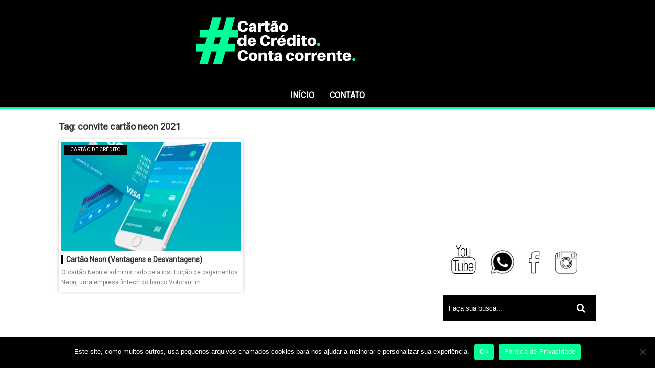

--- FILE ---
content_type: text/html; charset=UTF-8
request_url: https://cartaodecreditocontacorrente.net/tag/convite-cartao-neon-2021/
body_size: 9211
content:
<!DOCTYPE html><!--[if IE 7]><html class="ie ie7" lang="pt-BR"><![endif]--><!--[if IE 8]><html class="ie ie8" lang="pt-BR"><![endif]--><!--[if !(IE 7) | !(IE 8) ]><!--><html lang="pt-BR" itemscope itemtype="//schema.org/WebPage"><!--<![endif]--><head itemscope itemtype="//schema.org/WebSite"><title>Arquivos convite cartão neon 2021 - Cartão de Crédito e Conta Corrente</title><meta charset="UTF-8"><meta name="googlebot" content="all"><meta name="language" content="pt-br"><meta name="viewport" content="width=device-width"> <meta name="desenvolvedor" content="anetecnologia.com.br - skype: anetecnologia"/> <meta name="msvalidate.01" content="840B71BE714421AC97C03BC8AB8CDC86"><meta name="google-site-verification" content="U0RqciTCoyPeBHYd1_Yh5U3lM7ejU4Lc9yB1bNwe5ZQ"><meta name="p:domain_verify" content="fbb587b59a06cda9d58777af51aa5a96"/> <script type="text/javascript">WebFontConfig = {google: {families: ['Roboto']}};(function() {var wf   = document.createElement('script');wf.src   = '//ajax.googleapis.com/ajax/libs/webfont/1/webfont.js';
wf.type  = 'text/javascript';wf.async = 'true';var s = document.getElementsByTagName('script')[0];s.parentNode.insertBefore(wf, s);})();</script><link rel="shortcut icon" href="/wp-content/uploads/2021/04/cartoes-de-credito-visa-mastercard.png" type="image/x-icon"><meta name='robots' content='index, follow, max-image-preview:large, max-snippet:-1, max-video-preview:-1'><link rel="canonical" href="/tag/convite-cartao-neon-2021/"><meta property="og:locale" content="pt_BR"><meta property="og:type" content="article"><meta property="og:title" content="Arquivos convite cartão neon 2021 - Cartão de Crédito e Conta Corrente"><meta property="og:url" content="/tag/convite-cartao-neon-2021/"><meta property="og:site_name" content="Cartão de Crédito e Conta Corrente"><meta name="twitter:card" content="summary_large_image"><link rel='dns-prefetch' href='//s.w.org'><link rel='dns-prefetch' href='//www.googletagmanager.com'><link rel="alternate" type="application/rss+xml" title="Feed de tag para Cartão de Crédito e Conta Corrente &raquo; convite cartão neon 2021" href="/tag/convite-cartao-neon-2021/feed/"><script type="text/javascript">window._wpemojiSettings = {"baseUrl":"https:\/\/s.w.org\/images\/core\/emoji\/13.1.0\/72x72\/","ext":".png","svgUrl":"https:\/\/s.w.org\/images\/core\/emoji\/13.1.0\/svg\/","svgExt":".svg","source":{"concatemoji":"https:\/\/cartaodecreditocontacorrente.net\/wp-includes\/js\/wp-emoji-release.min.js"}};!function(e,a,t){var n,r,o,i=a.createElement("canvas"),p=i.getContext&&i.getContext("2d");function s(e,t){var a=String.fromCharCode;p.clearRect(0,0,i.width,i.height),p.fillText(a.apply(this,e),0,0);e=i.toDataURL();return p.clearRect(0,0,i.width,i.height),p.fillText(a.apply(this,t),0,0),e===i.toDataURL()}function c(e){var t=a.createElement("script");t.src=e,t.defer=t.type="text/javascript",a.getElementsByTagName("head")[0].appendChild(t)}for(o=Array("flag","emoji"),t.supports={everything:!0,everythingExceptFlag:!0},r=0;r<o.length;r++)t.supports[o[r]]=function(e){if(!p||!p.fillText)return!1;switch(p.textBaseline="top",p.font="600 32px Arial",e){case"flag":return s([127987,65039,8205,9895,65039],[127987,65039,8203,9895,65039])?!1:!s([55356,56826,55356,56819],[55356,56826,8203,55356,56819])&&!s([55356,57332,56128,56423,56128,56418,56128,56421,56128,56430,56128,56423,56128,56447],[55356,57332,8203,56128,56423,8203,56128,56418,8203,56128,56421,8203,56128,56430,8203,56128,56423,8203,56128,56447]);case"emoji":return!s([10084,65039,8205,55357,56613],[10084,65039,8203,55357,56613])}return!1}(o[r]),t.supports.everything=t.supports.everything&&t.supports[o[r]],"flag"!==o[r]&&(t.supports.everythingExceptFlag=t.supports.everythingExceptFlag&&t.supports[o[r]]);t.supports.everythingExceptFlag=t.supports.everythingExceptFlag&&!t.supports.flag,t.DOMReady=!1,t.readyCallback=function(){t.DOMReady=!0},t.supports.everything||(n=function(){t.readyCallback()},a.addEventListener?(a.addEventListener("DOMContentLoaded",n,!1),e.addEventListener("load",n,!1)):(e.attachEvent("onload",n),a.attachEvent("onreadystatechange",function(){"complete"===a.readyState&&t.readyCallback()})),(n=t.source||{}).concatemoji?c(n.concatemoji):n.wpemoji&&n.twemoji&&(c(n.twemoji),c(n.wpemoji)))}(window,document,window._wpemojiSettings);</script><style type="text/css">img.wp-smiley,img.emoji{display:inline !important;border:none !important;box-shadow:none !important;height:1em !important;width:1em !important;margin:0 .07em !important;vertical-align:-0.1em !important;background:none !important;padding:0 !important}</style><link rel='stylesheet' id='wp-block-library-css' href='/wp-includes/css/dist/block-library/style.min.css' type='text/css' media='all'><link rel='stylesheet' id='cookie-notice-front-css' href='/wp-content/plugins/cookie-notice/css/front.min.css' type='text/css' media='all'><link rel='stylesheet' id='font-awesome-css' href='/wp-content/themes/tema-a34/css/font-awesome.css' type='text/css' media='all'><link rel='stylesheet' id='style-css' href='/wp-content/themes/tema-a34/style.css?v=1.0.3' type='text/css' media='all'><script type='text/javascript' src='/wp-includes/js/jquery/jquery.min.js' id='jquery-core-js'></script><script type='text/javascript' src='/wp-includes/js/jquery/jquery-migrate.min.js' id='jquery-migrate-js'></script><link rel="EditURI" type="application/rsd+xml" title="RSD" href="/xmlrpc.php?rsd"><link rel="wlwmanifest" type="application/wlwmanifest+xml" href="/wp-includes/wlwmanifest.xml"> <meta name="generator" content="WordPress 5.8"><meta name="generator" content="Site Kit by Google 1.125.0"><script type="application/ld+json">{"@context":"https:\/\/schema.org\/","@type":"CollectionPage","headline":"convite cartão neon 2021 Tag","description":"","url":"https:\/\/cartaodecreditocontacorrente.net\/tag\/cartao-neo-bradesco\/","sameAs":[],"hasPart":[{"@context":"https:\/\/schema.org\/","@type":"BlogPosting","mainEntityOfPage":{"@type":"WebPage","@id":"https:\/\/cartaodecreditocontacorrente.net\/cartao-de-credito-neon\/"},"url":"https:\/\/cartaodecreditocontacorrente.net\/cartao-de-credito-neon\/","headline":"Cartão Neon (Vantagens e Desvantagens)","datePublished":"2022-04-30T16:26:38-03:00","dateModified":"2022-05-01T23:10:51-03:00","publisher":{"@type":"Organization","@id":"https:\/\/cartaodecreditocontacorrente.net\/#organization","name":"Cartão de Crédito e Conta Corrente","logo":{"@type":"ImageObject","url":"https:\/\/cartaodecreditocontacorrente.net\/wp-content\/uploads\/2021\/04\/cartoes-de-credito-visa-mastercard.png","width":600,"height":60}},"image":{"@type":"ImageObject","url":"https:\/\/cartaodecreditocontacorrente.net\/wp-content\/uploads\/2022\/04\/Cartao-de-credito-Neon.png","width":696,"height":607},"articleSection":"Cartão de crédito","keywords":"cartão neo bradesco, Cartão Neon, cartão neon como fazer, cartão neon como funciona, cartão neon contactless, cartão neon credito, cartão neon de crédito, cartão neon debito, cartao neon é bom, cartao neon é confiavel, cartao neon é credito, cartão neon é crédito ou débito, cartão neon é de credito, cartão neon é de qual banco, cartão neon é de que banco, cartao neon é internacional, cartão neon é seguro, cartão neon fazer, cartão neon limite, cartão neon limite inicial, cartao neon ou nubank, cartão neon paga anuidade, cartão neon para negativado, cartão neon qual banco, cartão neon reclame aqui, cartão neon solicitar, cartão neon telefone, cartão neon tem anuidade, cartão neon vale a pena, cartão neon visa, cartão neon visa internacional, código convite cartão neon 2021, como cancelar cartao neon, como desbloquear cartao neon, como fazer cartao neon, como funciona cartao neon, convite cartão neon 2021, o cartão neon é bom, o cartão neon é de crédito, o cartão neon tem anuidade, o que é cartao neon","description":"O cartão Neon é administrado pela instituição de pagamentos Neon, uma empresa fintech do banco Votorantim. A Neon oferece conta digital para pessoas físicas e a conta Neon Pejora para pessoas jurídicas. O cartão de crédito Neon possui a bandeira Visa e é um cartão internacional, ou seja, aceito","author":{"@type":"Person","name":"Valmir","url":"https:\/\/cartaodecreditocontacorrente.net\/author\/valmir\/","image":{"@type":"ImageObject","url":"https:\/\/secure.gravatar.com\/avatar\/96b79601b6c6af17cd649ee3b2231be8?s=96&d=mm&r=g","height":96,"width":96},"sameAs":["http:\/\/cartaodecreditocontacorrente.net"]}}]}</script><meta name="google-adsense-platform-account" content="ca-host-pub-2644536267352236"><meta name="google-adsense-platform-domain" content="sitekit.withgoogle.com"> <meta name="onesignal" content="wordpress-plugin"/> <script>window.OneSignal = window.OneSignal || [];OneSignal.push( function() {OneSignal.SERVICE_WORKER_UPDATER_PATH = 'OneSignalSDKUpdaterWorker.js';OneSignal.SERVICE_WORKER_PATH = 'OneSignalSDKWorker.js';OneSignal.SERVICE_WORKER_PARAM = { scope: '/wp-content/plugins/onesignal-free-web-push-notifications/sdk_files/push/onesignal/' };OneSignal.setDefaultNotificationUrl("//cartaodecreditocontacorrente.net");
var oneSignal_options = {};window._oneSignalInitOptions = oneSignal_options;oneSignal_options['wordpress'] = true;oneSignal_options['appId'] = '2000adfe-d290-4579-8c30-e11c9821a90a';oneSignal_options['allowLocalhostAsSecureOrigin'] = true;oneSignal_options['welcomeNotification'] = { };oneSignal_options['welcomeNotification']['title'] = "";oneSignal_options['welcomeNotification']['message'] = "Obrigado por se juntar a nossa comunidade!";oneSignal_options['path'] = "/wp-content/plugins/onesignal-free-web-push-notifications/sdk_files/";
oneSignal_options['safari_web_id'] = "web.onesignal.auto.0b3c1e09-f01e-4f75-a6ff-3f857f927766";oneSignal_options['promptOptions'] = { };oneSignal_options['promptOptions']['actionMessage'] = "Gostaríamos de enviar novidades e dicas de finanças para você. Deseja recebê-las?";oneSignal_options['promptOptions']['exampleNotificationTitleDesktop'] = "Este é um exemplo de notificação.";oneSignal_options['promptOptions']['exampleNotificationMessageDesktop'] = "As notificações aparecerão aqui.";oneSignal_options['promptOptions']['exampleNotificationTitleMobile'] = "Exemplo de notificação.";oneSignal_options['promptOptions']['exampleNotificationMessageMobile'] = "As notificações aparecerão aqui.";oneSignal_options['promptOptions']['exampleNotificationCaption'] = "Você pode cancelar a qualquer momento!";oneSignal_options['promptOptions']['acceptButtonText'] = "Permitir";oneSignal_options['promptOptions']['cancelButtonText'] = "Não, obrigado!";oneSignal_options['promptOptions']['siteName'] = "/";
oneSignal_options['promptOptions']['autoAcceptTitle'] = "CLIQUE";oneSignal_options['notifyButton'] = { };oneSignal_options['notifyButton']['enable'] = true;oneSignal_options['notifyButton']['position'] = 'bottom-left';oneSignal_options['notifyButton']['theme'] = 'default';oneSignal_options['notifyButton']['size'] = 'medium';oneSignal_options['notifyButton']['showCredit'] = true;oneSignal_options['notifyButton']['text'] = {};oneSignal_options['notifyButton']['text']['tip.state.unsubscribed'] = 'Receber novidades!';oneSignal_options['notifyButton']['text']['tip.state.subscribed'] = 'Você receberá as nossas novidades!';oneSignal_options['notifyButton']['text']['tip.state.blocked'] = 'Você nos bloqueou :(';oneSignal_options['notifyButton']['text']['message.action.subscribed'] = 'Obrigado por confiar em nós!';oneSignal_options['notifyButton']['text']['message.action.resubscribed'] = 'Obrigado por voltar!';oneSignal_options['notifyButton']['text']['message.action.unsubscribed'] = 'Você não receberá mais notificações';oneSignal_options['notifyButton']['text']['dialog.main.title'] = 'Gerenciar notificações';oneSignal_options['notifyButton']['text']['dialog.main.button.subscribe'] = 'RECEBER NOVIDADES';oneSignal_options['notifyButton']['text']['dialog.main.button.unsubscribe'] = 'CANCELAR';oneSignal_options['notifyButton']['text']['dialog.blocked.title'] = 'Desbloquear notificações';oneSignal_options['notifyButton']['text']['dialog.blocked.message'] = 'Siga as orientações';OneSignal.init(window._oneSignalInitOptions);});function documentInitOneSignal() {var oneSignal_elements = document.getElementsByClassName("OneSignal-prompt");var oneSignalLinkClickHandler = function(event) { OneSignal.push(['registerForPushNotifications']); event.preventDefault(); };        for(var i = 0; i < oneSignal_elements.length; i++)
oneSignal_elements[i].addEventListener('click', oneSignalLinkClickHandler, false);}if (document.readyState === 'complete') {documentInitOneSignal();}else {window.addEventListener("load", function(event){documentInitOneSignal();});}</script><script async src="//pagead2.googlesyndication.com/pagead/js/adsbygoogle.js?client=ca-pub-2236299050243359"
crossorigin="anonymous"></script><style type="text/css">.topo{background-image:url(/wp-content/uploads/2021/04/conta-corrente-e-cartao-de-credito.png)}</style> <div id="fb-root"></div> <script>(function(d, s, id) {var js, fjs = d.getElementsByTagName(s)[0];if (d.getElementById(id)) return;js = d.createElement(s); js.id = id;js.src = '//connect.facebook.net/pt_BR/sdk.js#xfbml=1&version=v2.12&appId=&autoLogAppEvents=1';
fjs.parentNode.insertBefore(js, fjs);}(document, 'script', 'facebook-jssdk'));</script></head><body itemscope itemtype="//schema.org/WebPage"><header class="topo" itemscope itemtype="//schema.org/WPHeader"><div class="container"><div class="topo-conteudo"><div class="topo-logo"><button class="botao-menu" id="botao-menu" onclick="mostraDiv('topo-menu')"><i class="fa fa-bars" aria-hidden="true"></i></button> <a title="Cartão de Crédito e Conta Corrente" href="//cartaodecreditocontacorrente.net"> <img src="/wp-content/uploads/2021/06/Cartao-de-Credito-Conta-corrente.png" alt="Cartão de Crédito e Conta Corrente" class="logo-img"> </a> <button class="botao-busca" onclick="mostraDiv('topo-busca')"><i class="fa fa-search" aria-hidden="true"></i></button> </div></div> <div class="clearfix"></div></div><div class="clearfix"></div> </header><div class="topo-busca" id="topo-busca" style="display: none;"><form method="get" action="//cartaodecreditocontacorrente.net" itemprop="potentialAction" itemscope itemtype="//schema.org/SearchAction"> <input type="text" name="s" placeholder="Buscar cartão de crédito..." value=""> <button type="submit" class="busca-submit"> <i class="fa fa-search" aria-hidden="true"></i> </button> </form></div><div class="topo-menu" id="topo-menu"><div class="container"><ul id="menu-topo" class=""><li id="menu-item-128" class="menu-item menu-item-type-custom menu-item-object-custom menu-item-home menu-item-128"><a href="/">Início</a></li><li id="menu-item-134" class="menu-item menu-item-type-post_type menu-item-object-page menu-item-134"><a href="/contato/">Contato</a></li></ul></div></div><div class="meio"><div class="container"><div class="meio-conteudo"> <h1 class="pagina-titulo">Tag: <strong>convite cartão neon 2021</strong></h1> <div class="posts"> <div class="post" itemscope itemtype="//schema.org/CreativeWork"> <div class="post-conteudo"> <a itemprop="URL" href="/cartao-de-credito-neon/" title="Cartão Neon (Vantagens e Desvantagens)" class="post-thumb"> <img width="350" height="215" src="/wp-content/uploads/2022/04/Cartao-de-credito-Neon-350x215.png" class="attachment-post-thumbnail size-post-thumbnail wp-post-image" alt="Cartão Neon (Vantagens e Desvantagens)" loading="lazy" itemprop="image"><span class="selo-categoria">Cartão de crédito</span> </a> <div class="thumb-titulo"> <a itemprop="URL" href="/cartao-de-credito-neon/" title="Cartão Neon (Vantagens e Desvantagens)">Cartão Neon (Vantagens e Desvantagens)</a> </div> <div class="post-texto"> O cartão Neon é administrado pela instituição de pagamentos Neon, uma empresa fintech do banco Votorantim.... </div> <div class="clearfix"></div> </div> </div> <div class="clearfix"></div> </div> <div class="clearfix"></div> </div><div class="lateral"> <iframe width="460" height="215" src="//www.youtube.com/embed/narktmvhRA0" title="YouTube video player" frameborder="0" allow="accelerometer; autoplay; clipboard-write; encrypted-media; gyroscope; picture-in-picture" allowfullscreen></iframe> <p style="text-align: center;"><a href="//youtube.com/cartaodecreditocontacorrente?sub_confirmation=1" target="_blank" rel="nofollow noopener"><img class="alignnone wp-image-168" src="/wp-content/uploads/2021/06/Cartao-de-credito-conta-corrente-youtube.png" alt="" width="54" height="61"></a> <a href="//chat.whatsapp.com/GREXkrk9DGi4sZDyHMFqfh" target="_blank" rel="nofollow noopener"><img class="alignnone wp-image-167" src="/wp-content/uploads/2021/06/Cartao-de-credito-conta-corrente-whatsapp.png" alt="" width="51" height="49"></a> <a href="//www.facebook.com/cartaodecreditocontacorrente/" target="_blank" rel="nofollow noopener"><img class="alignnone wp-image-164" src="/wp-content/uploads/2021/06/Cartao-de-credito-conta-corrente-facebook.png" alt="" width="29" height="48"></a> <a href="//www.instagram.com/cartaodecreditocontacorrente/" target="_blank" rel="nofollow noopener"><img class="alignnone wp-image-165" src="/wp-content/uploads/2021/06/Cartao-de-credito-conta-corrente-instagram.png" alt="" width="49" height="48"></a></p> <div class="busca" id="busca"><form method="get" action="//cartaodecreditocontacorrente.net" itemprop="potentialAction" itemscope itemtype="//schema.org/SearchAction"> <input type="text" name="s" placeholder="Faça sua busca..." value=""> <button type="submit" class="busca-submit"> <i class="fa fa-search" aria-hidden="true"></i> </button> </form></div><div class="lateral-redes"><div class="row"> <span style="color: #000000;">  </ul></div></div><div class="categorias"><button type="button">CATEGORIAS<i class="fa fa-bars"></i></button><ul class="categoria-lista" style="display: none;"><li><a href="/category/american-express/" title="American Express">American Express</a></li><li><a href="/category/bancos/" title="Bancos">Bancos</a></li><li><a href="/category/cartao-de-credito/" title="Cartão de crédito">Cartão de crédito</a></li><li><a href="/category/cartao-de-loja/" title="Cartão de loja">Cartão de loja</a></li><li><a href="/category/cartao-pre-pago/" title="Cartão pré pago">Cartão pré pago</a></li><li><a href="/category/carteira-digital/" title="Carteira digital">Carteira digital</a></li><li><a href="/category/cashback/" title="Cashback">Cashback</a></li><li><a href="/category/conta-corrente/" title="Conta corrente">Conta corrente</a></li><li><a href="/category/conta-digital/" title="Conta digital">Conta digital</a></li><li><a href="/category/duvidas/" title="Dúvidas">Dúvidas</a></li><li><a href="/category/elo/" title="Elo">Elo</a></li><li><a href="/category/financas/" title="Finanças">Finanças</a></li><li><a href="/category/mastercard/" title="Mastercard">Mastercard</a></li><li><a href="/category/promocao/" title="Promoção">Promoção</a></li><li><a href="/category/score/" title="Score">Score</a></li><li><a href="/category/seguranca/" title="Segurança">Segurança</a></li><li><a href="/category/visa/" title="Visa">Visa</a></li><li><a href="/category/zero-anuidade/" title="Zero anuidade">Zero anuidade</a></li></ul></div><div class="lateral-widget"><h3 class="widget-titulo">TEXTOS MAIS LIDOS</h3><div class="lateral-widget-conteudo"><ul class="mais-vistos"><li><a href="/cartao-flash/" title="Cartão Flash Como Funciona e Onde Aceita?"><img width="354" height="251" src="/wp-content/uploads/2022/03/cartao-flash-e-credito-ou-debito.png" class="attachment- size- wp-post-image" alt="Cartão Flash Como Funciona e Onde Aceita?" loading="lazy" itemprop="image" srcset="/wp-content/uploads/2022/03/cartao-flash-e-credito-ou-debito.png 354w, /wp-content/uploads/2022/03/cartao-flash-e-credito-ou-debito-300x213.png 300w, /wp-content/uploads/2022/03/cartao-flash-e-credito-ou-debito-150x106.png 150w" sizes="(max-width: 354px) 100vw, 354px"><span>Cartão Flash Como Funciona e Onde Aceita?</span></a></li><li><a href="/como-fazer-deposito-imediato/" title="Como Fazer Depósito Imediato"><img width="900" height="1200" src="/wp-content/uploads/2023/03/Como-fazer-deposito-imediato-Santander.jpg" class="attachment- size- wp-post-image" alt="Como Fazer Depósito Imediato" loading="lazy" itemprop="image" srcset="/wp-content/uploads/2023/03/Como-fazer-deposito-imediato-Santander.jpg 900w, /wp-content/uploads/2023/03/Como-fazer-deposito-imediato-Santander-225x300.jpg 225w, /wp-content/uploads/2023/03/Como-fazer-deposito-imediato-Santander-768x1024.jpg 768w" sizes="(max-width: 900px) 100vw, 900px"><span>Como Fazer Depósito Imediato</span></a></li><li><a href="/cartao-caju-como-funciona/" title="Cartão Caju Como Funciona"><img width="512" height="310" src="/wp-content/uploads/2022/05/cartao-caju-como-funciona.png" class="attachment- size- wp-post-image" alt="Cartão Caju Como Funciona" loading="lazy" itemprop="image" srcset="/wp-content/uploads/2022/05/cartao-caju-como-funciona.png 512w, /wp-content/uploads/2022/05/cartao-caju-como-funciona-300x182.png 300w, /wp-content/uploads/2022/05/cartao-caju-como-funciona-150x91.png 150w" sizes="(max-width: 512px) 100vw, 512px"><span>Cartão Caju Como Funciona</span></a></li><li><a href="/cartao-dmcard-semar/" title="Cartão DMCard Semar"><img width="803" height="671" src="/wp-content/uploads/2022/03/dmcard-semar.png" class="attachment- size- wp-post-image" alt="Cartão DMCard Semar" loading="lazy" itemprop="image" srcset="/wp-content/uploads/2022/03/dmcard-semar.png 803w, /wp-content/uploads/2022/03/dmcard-semar-300x251.png 300w, /wp-content/uploads/2022/03/dmcard-semar-768x642.png 768w, /wp-content/uploads/2022/03/dmcard-semar-150x125.png 150w" sizes="(max-width: 803px) 100vw, 803px"><span>Cartão DMCard Semar</span></a></li><li><a href="/codigos-bancarios-febraban/" title="Lista de códigos bancários Febraban (Atualizada)"><img width="590" height="295" src="/wp-content/uploads/2021/10/codigos-bancarios.jpeg" class="attachment- size- wp-post-image" alt="Lista de códigos bancários Febraban (Atualizada)" loading="lazy" itemprop="image" srcset="/wp-content/uploads/2021/10/codigos-bancarios.jpeg 590w, /wp-content/uploads/2021/10/codigos-bancarios-300x150.jpeg 300w" sizes="(max-width: 590px) 100vw, 590px"><span>Lista de códigos bancários Febraban (Atualizada)</span></a></li><li><a href="/cartao-top-como-funciona/" title="Cartão Top como funciona e onde solicitar?"><img width="550" height="306" src="/wp-content/uploads/2022/06/Cartao-Top.webp" class="attachment- size- wp-post-image" alt="Cartão Top como funciona e onde solicitar?" loading="lazy" itemprop="image" srcset="/wp-content/uploads/2022/06/Cartao-Top.webp 550w, /wp-content/uploads/2022/06/Cartao-Top-300x167.webp 300w, /wp-content/uploads/2022/06/Cartao-Top-150x83.webp 150w" sizes="(max-width: 550px) 100vw, 550px"><span>Cartão Top como funciona e onde solicitar?</span></a></li></ul></div></div></div><div class="clearfix sticky-break"></div></div></div><div class="rodape" itemtype="//schema.org/WPFooter" itemscope=""><div class="container"><div class="rodape-conteudo"><ul id="menu-rodape" class="rodape-menu"><li id="menu-item-136" class="menu-item menu-item-type-post_type menu-item-object-page menu-item-136"><a href="/sobre/">Sobre</a></li><li id="menu-item-141" class="menu-item menu-item-type-post_type menu-item-object-page menu-item-141"><a href="/mapa-do-site/">Mapa do site</a></li><li id="menu-item-138" class="menu-item menu-item-type-post_type menu-item-object-page menu-item-privacy-policy menu-item-138"><a href="/politica-de-privacidade/">Política de privacidade</a></li><li id="menu-item-137" class="menu-item menu-item-type-post_type menu-item-object-page menu-item-137"><a href="/contato/">Contato</a></li><li id="menu-item-2512" class="menu-item menu-item-type-custom menu-item-object-custom menu-item-2512"><a href="//abrircontacorrente.com.br/">Abrir Conta Corrente</a></li></ul></div></div><div class="copy">&copy; 2026 - Cartão de Crédito e Conta Corrente</div></div><button id="back-to-top" class="btn back-to-top" role="button" title="Clique para voltar"><i class="fa fa-chevron-up"></i></button><script type='text/javascript' id='cookie-notice-front-js-before'>var cnArgs = {"ajaxUrl":"https:\/\/cartaodecreditocontacorrente.net\/wp-admin\/admin-ajax.php","nonce":"2d6091235d","hideEffect":"slide","position":"bottom","onScroll":false,"onScrollOffset":100,"onClick":false,"cookieName":"cookie_notice_accepted","cookieTime":2592000,"cookieTimeRejected":2592000,"globalCookie":false,"redirection":false,"cache":false,"revokeCookies":false,"revokeCookiesOpt":"automatic"};</script><script type='text/javascript' src='/wp-content/plugins/cookie-notice/js/front.min.js' id='cookie-notice-front-js'></script><script type='text/javascript' src='/wp-content/plugins/page-links-to/dist/new-tab.js' id='page-links-to-js'></script><script type='text/javascript' src='/wp-content/themes/tema-a34/js/funcoes.js?v=1.0.3' id='geral-js'></script><script type='text/javascript' src='/wp-includes/js/wp-embed.min.js' id='wp-embed-js'></script><script type='text/javascript' src='//cdn.onesignal.com/sdks/OneSignalSDK.js' id='remote_sdk-js'></script><div id="cookie-notice" role="dialog" class="cookie-notice-hidden cookie-revoke-hidden cn-position-bottom" aria-label="Cookie Notice" style="background-color: rgba(0,0,0,1);"><div class="cookie-notice-container" style="color: #ffffff"><span id="cn-notice-text" class="cn-text-container">Este site, como muitos outros, usa pequenos arquivos chamados cookies para nos ajudar a melhorar e personalizar sua experiência.</span><span id="cn-notice-buttons" class="cn-buttons-container"><a href="#" id="cn-accept-cookie" data-cookie-set="accept" class="cn-set-cookie cn-button" aria-label="Ok" style="background-color: #00ff97">Ok</a><a href="/politica-de-privacidade/" target="_blank" id="cn-more-info" class="cn-more-info cn-button" aria-label="Política de Privacidade" style="background-color: #00ff97">Política de Privacidade</a></span><span id="cn-close-notice" data-cookie-set="accept" class="cn-close-icon" title="No"></span></div></div><meta name="p:domain_verify" content="fbb587b59a06cda9d58777af51aa5a96"/><script async src="//www.googletagmanager.com/gtag/js?id=G-N2DQW0J58B"></script><script>window.dataLayer = window.dataLayer || [];function gtag(){dataLayer.push(arguments);}gtag('js', new Date());gtag('config', 'G-N2DQW0J58B');</script></body></html>

--- FILE ---
content_type: text/html; charset=utf-8
request_url: https://www.google.com/recaptcha/api2/aframe
body_size: 267
content:
<!DOCTYPE HTML><html><head><meta http-equiv="content-type" content="text/html; charset=UTF-8"></head><body><script nonce="NQ-S8EQXt2yfhTzHm63NKw">/** Anti-fraud and anti-abuse applications only. See google.com/recaptcha */ try{var clients={'sodar':'https://pagead2.googlesyndication.com/pagead/sodar?'};window.addEventListener("message",function(a){try{if(a.source===window.parent){var b=JSON.parse(a.data);var c=clients[b['id']];if(c){var d=document.createElement('img');d.src=c+b['params']+'&rc='+(localStorage.getItem("rc::a")?sessionStorage.getItem("rc::b"):"");window.document.body.appendChild(d);sessionStorage.setItem("rc::e",parseInt(sessionStorage.getItem("rc::e")||0)+1);localStorage.setItem("rc::h",'1770098806310');}}}catch(b){}});window.parent.postMessage("_grecaptcha_ready", "*");}catch(b){}</script></body></html>

--- FILE ---
content_type: text/css
request_url: https://cartaodecreditocontacorrente.net/wp-content/themes/tema-a34/style.css?v=1.0.3
body_size: 2694
content:
/*
Theme Name: Tema A34
Theme URI: anetecnologia.com.br - Skype: anetecnologia
Author: Ane Tecnologia
Author URI: anetecnologia.com.br
Description: Tema responsivo A34 - anetecnologia.com.br - Skype: anetecnologia
Version: 1.0
License: Desenvolvido e registrado por Ane Tecnologia. 
*/ 

iframe {
    max-width: 100%;
}

.btn,.lateral-redes a,.paginacao,.topo,.wp-caption{text-align:center}.btn,.topo-menu li{white-space:nowrap}.container,.mais-vistos li,.post-relacionados,.post-texto,.post-titulo,.row,.title-truncate{overflow:hidden}.alignnone{margin:5px 20px 20px 0}.aligncenter,div.aligncenter{display:block;margin:5px auto}.alignright{float:right;margin:5px 0 20px 20px}.alignleft{float:left;margin:5px 20px 20px 0}a img.alignright{float:right;margin:5px 0 20px 20px}a img.alignleft,a img.alignnone{margin:5px 20px 20px 0}a img.alignleft{float:left}a img.aligncenter{display:block;margin-left:auto;margin-right:auto}.wp-caption{background:#fff;border:1px solid #f0f0f0;max-width:96%;padding:5px 3px 10px}.wp-caption.alignleft,.wp-caption.alignnone{margin:5px 20px 20px 0}.wp-caption.alignright{margin:5px 0 20px 20px}.wp-caption img{border:0;height:auto;margin:0;max-width:98.5%;padding:0;width:auto}.wp-caption p.wp-caption-text{font-size:11px;line-height:17px;margin:0;padding:0 4px 5px}.post-titulo,.thumb-titulo a,.title-truncate{white-space:nowrap;text-overflow:ellipsis}.post-itens h2,.selo-categoria,.topo-menu a{text-transform:uppercase}.lateral-redes a:hover,.post-conteudo:hover .post-thumb img{opacity:.8}body,html{margin:0;padding:0;border:0;height:100%!important}body{background-color:#ffffff;color:#333;font-family:Roboto,sans-serif;font-size:14px;line-height:20px}html{font-family:sans-serif;-webkit-text-size-adjust:100%;-ms-text-size-adjust:100%}*{-webkit-box-sizing:border-box;-moz-box-sizing:border-box;box-sizing:border-box}::-webkit-input-placeholder{color:#FFF}::-moz-placeholder{color:#FFF}:-ms-input-placeholder{color:#FFF}:-moz-placeholder{color:#FFF}input[type=password],input[type=text],select,textarea{outline:0}label{display:inline-block;max-width:100%;margin-bottom:5px;font-weight:700}.back-to-top,.hidden{display:none}hr{margin-top:20px;margin-bottom:20px;border:0;border-top:1px solid #EAEAEA}a{color:#000000;text-decoration:none}a:hover{color:#00ff97;text-decoration:underline}h1{font-size:20px}h2,h3,h4,h5{font-size:18px}.btn,.form-control{font-size:14px;line-height:1.42857143;background-image:none}.row{margin:0 -5px}.col-md-4,.col-md-6{float:left;padding:0 5px;width:100%}@media (min-width:992px){.col-md-4{width:33.33333%}.col-md-6{width:50%}}.fixed{position:fixed;z-index:99999;top:0}@media (max-width:992px){.fixed{position:inherit}}.textwidget:first-of-type p{margin-top:0}.back-to-top{background-color:#00ff97;color:#FFF;cursor:pointer;position:fixed;bottom:20px;right:20px}.busca,.meio>.container,.topo-conteudo{position:relative}.form-control{display:block;width:100%;height:34px;padding:6px 12px;color:#555;background-color:#fff;border:1px solid #ccc;border-radius:4px;-webkit-box-shadow:inset 0 1px 1px rgba(0,0,0,.075);box-shadow:inset 0 1px 1px rgba(0,0,0,.075);-webkit-transition:border-color ease-in-out .15s,-webkit-box-shadow ease-in-out .15s;-o-transition:border-color ease-in-out .15s,box-shadow ease-in-out .15s;transition:border-color ease-in-out .15s,box-shadow ease-in-out .15s}.form-group{margin-bottom:15px}.alert-warning{color:#8a6d3b;background-color:#fcf8e3;border-color:#faebcc}.alert-success{color:#3c763d;background-color:#dff0d8;border-color:#d6e9c6}.alert-danger{color:#a94442;background-color:#f2dede;border-color:#ebccd1}.alert{padding:15px;margin-bottom:20px;border:1px solid transparent;border-radius:4px}.btn-danger{color:#fff!important;background-color:#d9534f;border-color:#d43f3a}.btn{display:inline-block;padding:6px 12px;margin-bottom:0;font-weight:400;vertical-align:middle;-ms-touch-action:manipulation;touch-action:manipulation;cursor:pointer;-webkit-user-select:none;-moz-user-select:none;-ms-user-select:none;user-select:none;border:1px solid transparent;border-radius:4px}.btn-block,.title-truncate{display:block;width:100%}.clearfix{clear:both}.container{width:100%;max-width:1080px;padding:0 15px;margin:0 auto}.anuncios iframe,.anuncios img,.lateral-widget-conteudo iframe,.lateral-widget-conteudo img{max-width:100%}.meio{margin-top:25px;margin-bottom:25px}.meio-conteudo{float:left;width:calc(100% - 320px)}.lateral{float:right;width:300px}.lateral-redes{margin-bottom:15px}.lateral-redes .row{margin:0 -8px}.lateral-redes ul{margin:0;padding:0;list-style:none}.lateral-redes li{float:left;width:33.33333%;padding:0 8px}.lateral-redes a{color:#FFF;display:block;font-weight:700;font-size:32px;padding:16px 8px}.lateral-redes a.lateral-facebook{background-color:#3B5998}.lateral-redes a.lateral-twitter{background-color:#1DA1F3}.lateral-redes a.lateral-youtube{background-color:red}@media (max-width:960px){.meio-conteudo{width:100%;margin-bottom:25px}.lateral{width:100%}}.paginacao{margin:10px 0 0;padding:0;list-style:none}.paginacao li{display:inline-block;margin:2px}.paginacao li a{border:1px solid #d9d9d9}.paginacao li a,.paginacao li em{background-color:#FFF;color:#333;display:inline-block;font-size:12px;padding:8px 18px;font-weight:600}.anuncios,.topo-menu ul{padding:0;text-align:center;list-style:none}.paginacao li a:hover,.paginacao li.active a{color:#000000;text-decoration:none}.anuncios{margin:10px 0;width:100%}.anuncios li{display:inline-block;margin:0 10px 10px;vertical-align:top}.anuncios li.anuncio-mobile{display:none}@media (max-width:768px){.anuncios li.anuncio-mobile{display:inline-block}.anuncios li.anuncio-desktop{display:none}}.botao-busca,.botao-menu{display:none}.topo{background-image:url(img/topo.png);background-position:center}.topo-conteudo{min-height:165px}.logo-nome{color:#491F00;font-size:44px;margin-top:66px;display:inline-block;line-height:34px;font-weight:600}.topo-menu{background-color:#000;border-bottom:4px #00ff97 solid}.topo-menu ul{margin:0}.busca,.categorias{margin-bottom:15px}.topo-menu li{display:inline-block}.topo-menu a{color:#FFF;display:block;line-height:44px;font-size:16px;font-weight:600;padding:0 15px}.topo-menu a:hover{background-color:#00ff97;text-decoration:none}.busca{background-color:#000000;height:52px;padding-right:60px;-webkit-border-radius:3px;-moz-border-radius:3px;border-radius:3px}.busca button,.busca input{background-color:transparent;border:none;height:52px;color:#FFF}.busca input{padding:0 12px;width:100%}.busca button{top:0;right:0;cursor:pointer;width:60px;position:absolute;font-size:18px}@media (max-width:960px){.busca,.mascote{display:none}.topo{border-bottom:3px #333 solid}.topo-conteudo{height:64px;min-height:auto}.logo-nome{font-size:26px;margin-top:17px;line-height:32px}.topo-logo{position:relative}.botao-busca,.botao-menu{display:block;position:absolute;top:10px;width:45px;height:45px;cursor:pointer;background-color:#FFF;border:1px solid #000000;color:#000000}.botao-menu{left:0}.botao-busca{right:0}.topo-menu{display:none}.topo-menu ul{text-align:left}.topo-menu li{border-bottom:1px #00ff97 solid;margin-left:0;width:100%}.topo-menu li:last-child{border-bottom:0}.topo-menu a{line-height:38px}.topo-logo img{max-height:65px}}.topo-busca{display:none;position:relative;padding-right:60px;background-color:#000000;border-bottom:2px #000000 solid}.topo-busca input{background-color:transparent;color:#FFF;width:100%;border:0;padding:0 12px;height:52px}.categorias button,.topo-busca button{background-color:#000000;border:none;color:#FFF;cursor:pointer}.topo-busca button{position:absolute;top:0;right:0;width:60px;height:52px;text-align:center;font-size:22px}.categorias button{font-size:18px;height:44px;width:100%;padding:0 12px;-webkit-border-radius:3px;-moz-border-radius:3px;border-radius:3px;text-align:left}.post-titulo,.thumb-titulo{border-left:3px #000000 solid}.categorias button i{display:inline-block;font-size:21px;float:right}.post,.post-compartilhar{float:left}.categorias button:hover{background-color:#000000}.categoria-lista{margin:10px 0 0;padding:0;list-style:none}.categoria-lista li{border-bottom:1px #CCC solid}.categoria-lista a{display:block;font-size:16px;padding:10px 0;font-weight:600}.categoria-lista li:last-child{border-bottom:0}.categoria-lista a:hover{color:#00ff97;text-decoration:none}.lateral-banner{margin-bottom:15px;text-align:center}.lateral-banner iframe,.lateral-banner img{display:inline-block;max-width:100%}.lateral-widget{background-color:#FFF;box-shadow:0 0 6px #CACACA;margin-bottom:20px}.lateral-widget-conteudo{display:inline-block;padding:10px;width:100%}.post-thumb,.thumb-titulo a{display:block;overflow:hidden}.lateral-widget-conteudo ul{margin:0;padding:0;list-style:none}.lateral-widget-conteudo li{margin-bottom:6px}.widget-titulo{background-color:#000000;color:#FFF;font-size:16px;margin:0;padding:12px;text-shadow:1px 1px #BB6B00}.posts{margin:0 -5px}.post{width:50%;margin-bottom:10px;padding:0 5px}.post-titulo{font-weight:600;margin-bottom:6px;padding-left:6px}.post-titulo a{color:#333;font-size:20px}.post-titulo a:hover{text-decoration:none}.post-conteudo{background-color:#FFF;padding:5px;box-shadow:0 0 6px #CACACA}.post-thumb{margin-bottom:8px;position:relative;padding-top:61.176%}.post-thumb img{max-width:none;height:100%;width:100%;position:absolute;top:0;left:50%;transform:translateX(-50%);-webkit-transform:translateX(-50%);-ms-transform:translateX(-50%);bottom:0}.thumb-titulo{margin-bottom:6px;padding-left:6px}.thumb-titulo a{color:#333;font-size:14px;font-weight:600;line-height:17px}.selo-categoria{position:absolute;top:5px;left:5px;background-color:#000000;color:#FFF;padding:0 12px;line-height:20px;font-size:10px}.post-texto{color:grey;height:38px;font-size:12px;margin-bottom:5px}.post-conteudo:hover .thumb-titulo a{color:#000;text-decoration:none}.post-relacionados{margin-bottom:15px}.post-itens{margin-bottom:22px}.post-itens h2{color:#000000;font-size:20px;font-weight:600;text-align:center}.post-itens li{margin-bottom:8px}.post-itens ol,.post-itens ul{list-style:none;margin:0;padding:0}.post-ingredientes li{position:relative;padding-left:30px;padding-top:2px}.post-ingredientes label{font-weight:400}.post-ingredientes li input{position:absolute;top:2px;left:0}.post-ingredientes input[type=checkbox]:checked+label{text-decoration:line-through}.post-itens ol li{counter-increment:item;margin-bottom:12px}.post-itens ol li:before{margin-right:10px;content:counter(item);background:#DADADA;border-radius:100%;color:#333;width:30px;text-align:center;display:inline-block;height:30px;font-size:18px;line-height:30px}.btn-comentar,.copy,.rodape{background-color:#000000}.btn-comentar,.copy,.rodape,.rodape-menu a{color:#FFF}.btn-comentar{float:right;padding:0 16px;line-height:32px;-webkit-border-radius:3px;-moz-border-radius:3px;border-radius:3px}.btn-comentar:hover{color:#FFF;opacity:.8;text-decoration:none}@media (max-width:480px){.post{width:100%}}.pagina-titulo{margin:0 0 15px;font-size:18px}.copy,.rodape-texto{font-size:12px;text-align:center}.pagina-texto{margin-bottom:20px}.rodape{border-top:3px rgba(117,53,0,.8) solid}.rodape-conteudo{padding:15px 0}.rodape-texto{margin-bottom:15px}.rodape-menu{margin:0;padding:0;list-style:none;text-align:center}.rodape-menu li{display:inline-block;margin:0 12px 8px}.copy{padding:8px 0}.post-titulo{font-size:17px}.pagina-post-texto:first-of-type p{margin-top:0}.pagina-post,.post-comentarios{background-color:#FFF;padding:15px;box-shadow:0 0 6px #CACACA;margin-bottom:15px}.mais-vistos{margin:0;padding:0;list-style:none}.mais-vistos li{border-bottom:1px #d9d9d9 solid;padding-bottom:6px;margin-bottom:6px}.mais-vistos li:last-child{border-bottom:0}.mais-vistos span{font-weight:600}.mais-vistos img{float:left;width:80px;height:75px;margin-right:10px;object-fit:cover;display:block}.pagina-post-texto img{max-width:100%;height:auto}

.postItensTipo2 {
	list-style: disc;
    padding-left: 18px;
}

.postItensTipo3 {
	counter-reset: customCount;
}

.postItensTipo3 li::before {
    position: relative;
    margin: 15px 6px 0 0;
    list-style: none;
    text-align: left;
    color: #595959;
    font-size: 35px;
    font-weight: 100;
    font-style: normal;
    content: counter(customCount);
    counter-increment: customCount;
}